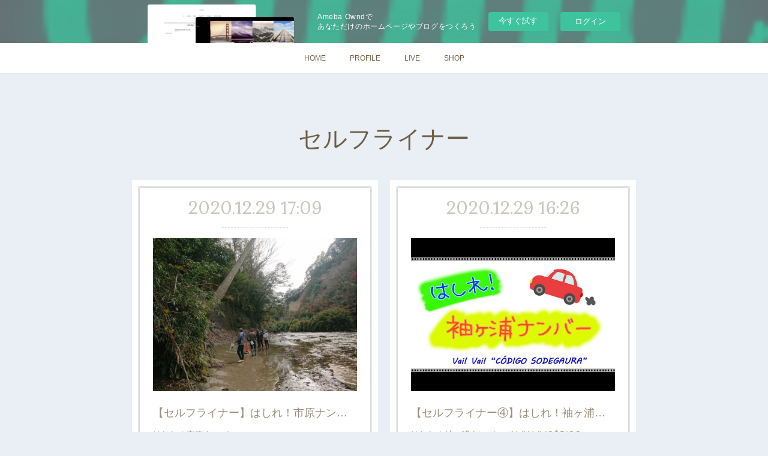

--- FILE ---
content_type: text/html; charset=utf-8
request_url: https://chisatoaoyagi.amebaownd.com/posts/categories/3901397
body_size: 16845
content:
<!doctype html>

            <html lang="ja" data-reactroot=""><head><meta charSet="UTF-8"/><meta http-equiv="X-UA-Compatible" content="IE=edge"/><meta name="viewport" content="width=device-width,user-scalable=no,initial-scale=1.0,minimum-scale=1.0,maximum-scale=1.0"/><title data-react-helmet="true">セルフライナー | CHISATO AOYAGI OFFICIAL WEBSITE</title><link data-react-helmet="true" rel="canonical" href="https://chisatoaoyagi.amebaownd.com/posts/categories/3901397"/><link data-react-helmet="true" rel="alternate" type="application/rss+xml" href="https://chisatoaoyagi.amebaownd.com/rss.xml?categoryId=3901397" title="セルフライナー | CHISATO AOYAGI OFFICIAL WEBSITE"/><link data-react-helmet="true" rel="alternate" type="application/atom+xml" href="https://chisatoaoyagi.amebaownd.com/atom.xml?categoryId=3901397" title="セルフライナー | CHISATO AOYAGI OFFICIAL WEBSITE"/><meta name="description" content="セルフライナーの一覧。【セルフライナー】はしれ！市原ナンバー - はしれ！市原ナンバー"/><meta property="fb:app_id" content="522776621188656"/><meta property="og:url" content="https://www.chisatoaoyagi.com/posts/categories/3901397"/><meta property="og:type" content="website"/><meta property="og:title" content="セルフライナー"/><meta property="og:description" content="セルフライナーの一覧。【セルフライナー】はしれ！市原ナンバー - はしれ！市原ナンバー"/><meta property="og:image" content="https://cdn.amebaowndme.com/madrid-prd/madrid-web/images/sites/393569/b70bc873eb0c2ac81526af4908130956_15a77e79e38d27a67b9f1c4815780c6f.jpg"/><meta property="og:site_name" content="CHISATO AOYAGI OFFICIAL WEBSITE"/><meta property="og:locale" content="ja_JP"/><meta name="twitter:card" content="summary"/><meta name="twitter:site" content="@amebaownd"/><meta name="twitter:creator" content="@yagi_chii"/><meta name="twitter:title" content="セルフライナー | CHISATO AOYAGI OFFICIAL WEBSITE"/><meta name="twitter:description" content="セルフライナーの一覧。【セルフライナー】はしれ！市原ナンバー - はしれ！市原ナンバー"/><meta name="twitter:image" content="https://cdn.amebaowndme.com/madrid-prd/madrid-web/images/sites/393569/b70bc873eb0c2ac81526af4908130956_15a77e79e38d27a67b9f1c4815780c6f.jpg"/><link rel="alternate" type="application/rss+xml" title="CHISATO AOYAGI OFFICIAL WEBSITE" href="https://www.chisatoaoyagi.com/rss.xml"/><link rel="alternate" type="application/atom+xml" title="CHISATO AOYAGI OFFICIAL WEBSITE" href="https://www.chisatoaoyagi.com/atom.xml"/><link rel="sitemap" type="application/xml" title="Sitemap" href="/sitemap.xml"/><link href="https://static.amebaowndme.com/madrid-frontend/css/user.min-a66be375c.css" rel="stylesheet" type="text/css"/><link href="https://static.amebaowndme.com/madrid-frontend/css/nemi/index.min-a66be375c.css" rel="stylesheet" type="text/css"/><link rel="icon" href="https://cdn.amebaowndme.com/madrid-prd/madrid-web/images/sites/393569/be33c2e2b915cc82ae68fa5675b183be_056cc9f92970cbddd3420766a22c78d2.png?width=32&amp;height=32"/><link rel="apple-touch-icon" href="https://cdn.amebaowndme.com/madrid-prd/madrid-web/images/sites/393569/be33c2e2b915cc82ae68fa5675b183be_056cc9f92970cbddd3420766a22c78d2.png?width=180&amp;height=180"/><style id="site-colors" charSet="UTF-8">.u-nav-clr {
  color: #6e5f44;
}
.u-nav-bdr-clr {
  border-color: #6e5f44;
}
.u-nav-bg-clr {
  background-color: #ffffff;
}
.u-nav-bg-bdr-clr {
  border-color: #ffffff;
}
.u-site-clr {
  color: #6e5f44;
}
.u-base-bg-clr {
  background-color: #e9eff5;
}
.u-btn-clr {
  color: #998e7c;
}
.u-btn-clr:hover,
.u-btn-clr--active {
  color: rgba(153,142,124, 0.7);
}
.u-btn-clr--disabled,
.u-btn-clr:disabled {
  color: rgba(153,142,124, 0.5);
}
.u-btn-bdr-clr {
  border-color: #ffffff;
}
.u-btn-bdr-clr:hover,
.u-btn-bdr-clr--active {
  border-color: rgba(255,255,255, 0.7);
}
.u-btn-bdr-clr--disabled,
.u-btn-bdr-clr:disabled {
  border-color: rgba(255,255,255, 0.5);
}
.u-btn-bg-clr {
  background-color: #ffffff;
}
.u-btn-bg-clr:hover,
.u-btn-bg-clr--active {
  background-color: rgba(255,255,255, 0.7);
}
.u-btn-bg-clr--disabled,
.u-btn-bg-clr:disabled {
  background-color: rgba(255,255,255, 0.5);
}
.u-txt-clr {
  color: #998e7c;
}
.u-txt-clr--lv1 {
  color: rgba(153,142,124, 0.7);
}
.u-txt-clr--lv2 {
  color: rgba(153,142,124, 0.5);
}
.u-txt-clr--lv3 {
  color: rgba(153,142,124, 0.3);
}
.u-txt-bg-clr {
  background-color: #f4f3f1;
}
.u-lnk-clr,
.u-clr-area a {
  color: #cc9f16;
}
.u-lnk-clr:visited,
.u-clr-area a:visited {
  color: rgba(204,159,22, 0.7);
}
.u-lnk-clr:hover,
.u-clr-area a:hover {
  color: rgba(204,159,22, 0.5);
}
.u-ttl-blk-clr {
  color: #6e5f44;
}
.u-ttl-blk-bdr-clr {
  border-color: #6e5f44;
}
.u-ttl-blk-bdr-clr--lv1 {
  border-color: #e2dfd9;
}
.u-bdr-clr {
  border-color: #d5dbe0;
}
.u-acnt-bdr-clr {
  border-color: #b6aea2;
}
.u-acnt-bg-clr {
  background-color: #b6aea2;
}
body {
  background-color: #e9eff5;
}
blockquote {
  color: rgba(153,142,124, 0.7);
  border-left-color: #d5dbe0;
};</style><style id="user-css" charSet="UTF-8">/**
 * @media all
 * 全体に適用したいCSSを記述してください。
 */
/*
.btn__item {
  border-radius: 24px;
}
*/

.block-mode--main{
  display: none;}
;</style><style media="screen and (max-width: 800px)" id="user-sp-css" charSet="UTF-8">/**
 * @media (max-width: 800px)
 * 画面幅が800px以下のスマートフォン、タブレット用のCSSを記述してください。
 */
/*
.btn__item {
  border-radius: 24px;
}

*/
;</style><script>
              (function(i,s,o,g,r,a,m){i['GoogleAnalyticsObject']=r;i[r]=i[r]||function(){
              (i[r].q=i[r].q||[]).push(arguments)},i[r].l=1*new Date();a=s.createElement(o),
              m=s.getElementsByTagName(o)[0];a.async=1;a.src=g;m.parentNode.insertBefore(a,m)
              })(window,document,'script','//www.google-analytics.com/analytics.js','ga');
            </script></head><body id="mdrd-a66be375c" class="u-txt-clr u-base-bg-clr theme-nemi plan-basic  "><noscript><iframe src="//www.googletagmanager.com/ns.html?id=GTM-PXK9MM" height="0" width="0" style="display:none;visibility:hidden"></iframe></noscript><script>
            (function(w,d,s,l,i){w[l]=w[l]||[];w[l].push({'gtm.start':
            new Date().getTime(),event:'gtm.js'});var f=d.getElementsByTagName(s)[0],
            j=d.createElement(s),dl=l!='dataLayer'?'&l='+l:'';j.async=true;j.src=
            '//www.googletagmanager.com/gtm.js?id='+i+dl;f.parentNode.insertBefore(j,f);
            })(window,document, 'script', 'dataLayer', 'GTM-PXK9MM');
            </script><div id="content"><div class="page" data-reactroot=""><div class="page__outer"><div class="page__inner u-base-bg-clr"><aside style="opacity:1 !important;visibility:visible !important;text-indent:0 !important;transform:none !important;display:block !important;position:static !important;padding:0 !important;overflow:visible !important;margin:0 !important"><div class="owndbarHeader  " style="opacity:1 !important;visibility:visible !important;text-indent:0 !important;transform:none !important;display:block !important;position:static !important;padding:0 !important;overflow:visible !important;margin:0 !important"></div></aside><div role="navigation" class="common-header__outer u-nav-bg-clr"><input type="checkbox" id="header-switch" class="common-header__switch"/><div class="common-header"><div class="common-header__inner js-nav-overflow-criterion"><ul class="common-header__nav common-header-nav"><li class="common-header-nav__item js-nav-item "><a target="" class="u-nav-clr" href="/">HOME</a></li><li class="common-header-nav__item js-nav-item "><a target="" class="u-nav-clr" href="/pages/1468963/profile">PROFILE</a></li><li class="common-header-nav__item js-nav-item "><a target="" class="u-nav-clr" href="/pages/1471989/live">LIVE</a></li><li class="common-header-nav__item js-nav-item "><a href="http://chi393569.owndshop.com" target="_blank" class="u-nav-clr">SHOP</a></li></ul></div><label class="common-header__more u-nav-bdr-clr" for="header-switch"><span class="u-nav-bdr-clr"><span class="u-nav-bdr-clr"><span class="u-nav-bdr-clr"></span></span></span></label></div></div><div class="page__main--outer"><div role="main" class="page__main page__main--category"><div class="grid grid--m"><div class="col1-1 col1-1--gtr-m column"><div class="block__outer"><div><div class="heading-lv1 u-ttl-blk-clr u-font u-ttl-blk-bdr-clr"><h1 class="heading-lv1__text u-ttl-blk-bdr-clr"><span class="u-ttl-blk-bdr-clr u-base-bg-clr">セルフライナー</span></h1></div></div></div></div></div><div class="grid grid--m"><div class="col1-1 col1-1--gtr-m column"><div class="block__outer"><div class="blog-list blog-list--main u-bdr-clr blog-list--grid blog-list--recent"><div class="blog-list__masonry blog-list__masonry--page blog-list__masonry--hide " style="width:auto"><div class="gutter-sizer"></div><div class="blog-list--masonry grid-sizer"></div><div class="blog-list__masonry__inner"></div></div><div></div></div></div></div></div></div></div><aside style="opacity:1 !important;visibility:visible !important;text-indent:0 !important;transform:none !important;display:block !important;position:static !important;padding:0 !important;overflow:visible !important;margin:0 !important"><div class="owndbar" style="opacity:1 !important;visibility:visible !important;text-indent:0 !important;transform:none !important;display:block !important;position:static !important;padding:0 !important;overflow:visible !important;margin:0 !important"></div></aside><footer role="contentinfo" class="page__footer footer" style="opacity:1 !important;visibility:visible !important;text-indent:0 !important;overflow:visible !important;position:static !important"><div style="opacity:1 !important;visibility:visible !important;text-indent:0 !important;overflow:visible !important;display:block !important;width:auto !important;height:auto !important;transform:none !important"><div class="shop-footer"><a class="shop-footer__link u-txt-clr u-txt-clr--lv2" href="/shops/privacyPolicy"><span style="color:rgba(153,142,124, 0.5) !important">プライバシーポリシー</span></a><a class="shop-footer__link u-txt-clr u-txt-clr--lv2" href="/shops/transactionLaw"><span style="color:rgba(153,142,124, 0.5) !important">特定商取引法に基づく表記</span></a></div></div><div class="footer__inner u-bdr-clr " style="opacity:1 !important;visibility:visible !important;text-indent:0 !important;overflow:visible !important;display:block !important;transform:none !important"><div class="footer__item u-bdr-clr" style="opacity:1 !important;visibility:visible !important;text-indent:0 !important;overflow:visible !important;display:block !important;transform:none !important"><p class="footer__copyright u-font"><small class="u-txt-clr u-txt-clr--lv2 u-font" style="color:rgba(153,142,124, 0.5) !important">©Chisato Aoyagi 2017</small></p><div class="powered-by"><a href="https://www.amebaownd.com" class="powered-by__link"><span class="powered-by__text">Powered by</span><span class="powered-by__logo">AmebaOwnd</span><span class="powered-by__text">無料でホームページをつくろう</span></a></div></div></div></footer></div></div><div class="toast"></div></div></div><img src="//sy.ameblo.jp/sync/?org=sy.amebaownd.com" alt="" style="display:none" width="1" height="1"/><script charSet="UTF-8">window.mdrdEnv="prd";</script><script charSet="UTF-8">window.INITIAL_STATE={"authenticate":{"authCheckCompleted":false,"isAuthorized":false},"blogPostReblogs":{},"category":{"3901397":{"fetching":false,"loaded":true,"meta":{"code":200},"data":{"id":"3901397","siteId":"393569","label":"セルフライナー","publishedCount":5,"createdAt":"2020-12-29T14:47:30Z","updatedAt":"2020-12-29T14:47:30Z"},"status":"success"}},"currentSite":{"fetching":false,"status":null,"site":{}},"shopCategory":{},"categories":{},"notifications":{},"page":{},"paginationTitle":{},"postArchives":{},"postComments":{"submitting":false,"postStatus":null},"postDetail":{},"postList":{"postList-limit:12-page:1-siteId:393569-categoryIds:3901397":{"fetching":false,"loaded":true,"meta":{"code":200,"pagination":{"total":5,"offset":0,"limit":12,"cursors":{"after":"","before":""},"page":1}},"data":[{"id":"12550052","userId":"537114","siteId":"393569","status":"publish","title":"【セルフライナー】はしれ！市原ナンバー","contents":[{"type":"text","format":"html","value":"\u003Cp\u003Eはしれ！市原ナンバー\u003C\u002Fp\u003E"},{"type":"video","provider":"","url":"https:\u002F\u002Fyoutu.be\u002FuG9hRleRbeg","json":{"thumbnail":"https:\u002F\u002Fi.ytimg.com\u002Fvi\u002FuG9hRleRbeg\u002Fhqdefault.jpg","provider":"YouTube","url":"https:\u002F\u002Fyoutu.be\u002FuG9hRleRbeg","title":"はしれ！市原ナンバー","description":""},"html":"\u003Ciframe width=\"356\" height=\"200\" src=\"https:\u002F\u002Fwww.youtube.com\u002Fembed\u002FuG9hRleRbeg?autohide=1&feature=oembed&showinfo=0\" frameborder=\"0\" allowfullscreen\u003E\u003C\u002Fiframe\u003E"},{"type":"text","format":"html","value":"\u003Cp\u003E「はしれ！袖ヶ浦ナンバー」制作中（というかデモからなかなかレコーディングに踏み出せなかった間）、ご当地ナンバーとして市原ナンバーが誕生…\u003C\u002Fp\u003E\u003Cp\u003Eこれは市原市民として、市原ナンバーを作らないわけにはいかない！\u003C\u002Fp\u003E\u003Cp\u003E\u003Cbr\u003E\u003C\u002Fp\u003E\u003Cp\u003Eということで、歌詞を市原バージョンにして歌いました。\u003C\u002Fp\u003E\u003Cp\u003Eセルフ替え歌です。\u003C\u002Fp\u003E\u003Cp\u003E市民でもわかりにくい可能性のあるマニアックなネタの詰め合わせです。\u003C\u002Fp\u003E\u003Cp\u003E\u003Cbr\u003E\u003C\u002Fp\u003E\u003Cp\u003Eまずは養老渓谷への道のりですよね。\u003C\u002Fp\u003E\u003Cp\u003Eチバニアンはこの前はじめていきました。\u003C\u002Fp\u003E"},{"type":"image","fit":true,"scale":1,"align":"","url":"https:\u002F\u002Fcdn.amebaowndme.com\u002Fmadrid-prd\u002Fmadrid-web\u002Fimages\u002Fsites\u002F393569\u002Fb70bc873eb0c2ac81526af4908130956_15a77e79e38d27a67b9f1c4815780c6f.jpg","link":"","width":800,"height":600,"target":"_self"},{"type":"text","format":"html","value":"\u003Cp\u003E川におりていくと、\u003C\u002Fp\u003E"},{"type":"image","fit":true,"scale":1,"align":"","url":"https:\u002F\u002Fcdn.amebaowndme.com\u002Fmadrid-prd\u002Fmadrid-web\u002Fimages\u002Fsites\u002F393569\u002F888b87469cd0f56bd92d12dc520dbe54_dd04217bc4e151a0f888aa30f432263f.jpg","link":"","width":800,"height":600,"target":"_self"},{"type":"text","format":"html","value":"\u003Cp\u003Eあった。\u003C\u002Fp\u003E\u003Cp\u003Eといっても、説明してもらわないとわからなかったです。\u003C\u002Fp\u003E\u003Cp\u003Eガイドさんがいて、丁寧に教えてくれました。\u003C\u002Fp\u003E\u003Cp\u003E\u003Cbr\u003E\u003C\u002Fp\u003E\u003Cp\u003E\u003Cbr\u003E\u003C\u002Fp\u003E\u003Cp\u003E歴史関連もいろいろあります。\u003C\u002Fp\u003E\u003Cp\u003Eまずは源頼朝。\u003C\u002Fp\u003E\u003Cp\u003E千葉の南のあたりには、源頼朝が来たとか必勝祈願をした土地を寄進したとか、そういう伝説が多いです。\u003C\u002Fp\u003E\u003Cp\u003E鎌倉幕府を開く前、平家に敗れてこっちのほうに来ていたそうです。\u003C\u002Fp\u003E\u003Cp\u003E\u003Cbr\u003E\u003C\u002Fp\u003E\u003Cp\u003E更級日記の始まった地でもあります。\u003C\u002Fp\u003E\u003Cp\u003E五井駅からのびるメインストリートは更級通り。\u003C\u002Fp\u003E\u003Cp\u003Eあたらしく公園ができたあたりも更級という地名になりました。\u003C\u002Fp\u003E\u003Cp\u003Eしかし更級日記冒頭の「東国の果てよりもなほ奥つ方」…というのは、ど田舎の代名詞なんだろうな…\u003C\u002Fp\u003E\u003Cp\u003E\u003Cbr\u003E\u003C\u002Fp\u003E\u003Cp\u003E旧国名としての上総国では、中心地だったみたいです。\u003C\u002Fp\u003E\u003Cp\u003E国分寺・国分尼寺もあるし、国の役所である国府もあったとのこと。\u003C\u002Fp\u003E\u003Cp\u003Eでも国府については正確な場所はわかっていないそうで、いくつかの地域が名乗りをあげているらしいです。\u003C\u002Fp\u003E\u003Cp\u003E謎が解ける日はくるのだろうか。\u003C\u002Fp\u003E\u003Cp\u003E\u003Cbr\u003E\u003C\u002Fp\u003E\u003Cp\u003E西広板羽目堰、というのも歴史的に重要な建築物です。\u003C\u002Fp\u003E\u003Cp\u003Eたぶん小学校の頃に、木製の堰が解放される瞬間を見学に行ったんだと思うんだよなぁ…\u003C\u002Fp\u003E\u003Cp\u003Eそうでもなければこんなマニアックなスポット、知らないと思う。\u003C\u002Fp\u003E"},{"type":"video","provider":"","url":"https:\u002F\u002Fyoutu.be\u002FjyfMyy7fvtM","json":{"thumbnail":"https:\u002F\u002Fi.ytimg.com\u002Fvi\u002FjyfMyy7fvtM\u002Fhqdefault.jpg","provider":"YouTube","url":"https:\u002F\u002Fyoutu.be\u002FjyfMyy7fvtM","title":"西広　板羽目堰","description":""},"html":"\u003Ciframe width=\"267\" height=\"200\" src=\"https:\u002F\u002Fwww.youtube.com\u002Fembed\u002FjyfMyy7fvtM?autohide=1&feature=oembed&showinfo=0\" frameborder=\"0\" allowfullscreen\u003E\u003C\u002Fiframe\u003E"},{"type":"text","format":"html","value":"\u003Cp\u003E２番の歌詞に出てくるのは、独断と偏見で選んだ市原の難読地名ベスト３です。\u003C\u002Fp\u003E\u003Cp\u003E初見殺し。廿五里。\u003C\u002Fp\u003E\u003Cp\u003E\u003Cbr\u003E\u003C\u002Fp\u003E\u003Cp\u003E市原サンバと市原音頭というのがあります。\u003C\u002Fp\u003E\u003Cp\u003E踊れます。\u003C\u002Fp\u003E"},{"type":"video","provider":"","url":"https:\u002F\u002Fyoutu.be\u002F2RYin3x1bRE","json":{"thumbnail":"https:\u002F\u002Fi.ytimg.com\u002Fvi\u002F2RYin3x1bRE\u002Fhqdefault.jpg","provider":"YouTube","url":"https:\u002F\u002Fyoutu.be\u002F2RYin3x1bRE","title":"いちはらサンバ","description":""},"html":"\u003Ciframe width=\"267\" height=\"200\" src=\"https:\u002F\u002Fwww.youtube.com\u002Fembed\u002F2RYin3x1bRE?autohide=1&feature=oembed&showinfo=0\" frameborder=\"0\" allowfullscreen\u003E\u003C\u002Fiframe\u003E"},{"type":"text","format":"html","value":"\u003Cp\u003Eでも私は「市原おどり」と「市原やっさばやし」は踊れない…\u003C\u002Fp\u003E\u003Cp\u003E「市原音頭」が重視されてたのはうちの小学校だけなのか…？地域差…？\u003C\u002Fp\u003E\u003Cp\u003E\u003Cbr\u003E\u003C\u002Fp\u003E\u003Cp\u003Eちなみに新しい時代は「ハッピー市原」です。\u003C\u002Fp\u003E"},{"type":"video","provider":"","url":"https:\u002F\u002Fyoutu.be\u002Fvj1VQDIHdYk","json":{"thumbnail":"https:\u002F\u002Fi.ytimg.com\u002Fvi\u002Fvj1VQDIHdYk\u002Fhqdefault.jpg","provider":"YouTube","url":"https:\u002F\u002Fyoutu.be\u002Fvj1VQDIHdYk","title":"Happyいちはら★Song Version（カラオケ入り）","description":""},"html":"\u003Ciframe width=\"356\" height=\"200\" src=\"https:\u002F\u002Fwww.youtube.com\u002Fembed\u002Fvj1VQDIHdYk?autohide=1&feature=oembed&showinfo=0\" frameborder=\"0\" allowfullscreen\u003E\u003C\u002Fiframe\u003E"},{"type":"text","format":"html","value":"\u003Cp\u003Eなんと、作曲・編曲は藤掛廣幸氏！！\u003C\u002Fp\u003E\u003Cp\u003Eマンドリンオーケストラの数々の名曲を生み出した方でありまして、千葉東高校マンドリン楽部出身の私としては勝手にものすごく嬉しい気持ちを抱いています。\u003C\u002Fp\u003E\u003Cp\u003Eニヤニヤしちゃう。\u003C\u002Fp\u003E\u003Cp\u003E\u003Cbr\u003E\u003C\u002Fp\u003E\u003Cp\u003E\u003Cbr\u003E\u003C\u002Fp\u003E\u003Cp\u003Eアクアラインにも乗ったしぞうの国にもキッズダムにも入場したし、市役所にオッサくんの使用許可もとったし。\u003C\u002Fp\u003E\u003Cp\u003E曲集にも入ってないのに一番の予算と労力をつぎ込んで動画を完成させました。\u003C\u002Fp\u003E\u003Cp\u003E勢いあまって２番のサビも別のやつつけてるし（袖ヶ浦ナンバーの方は同じ歌詞を繰り返している）。\u003C\u002Fp\u003E\u003Cp\u003E\u003Cbr\u003E\u003C\u002Fp\u003E\u003Cp\u003Eせっかくだからシングルとして配信もしてます。\u003C\u002Fp\u003E\u003Cp\u003Eえこひいきがすごい。\u003C\u002Fp\u003E"},{"type":"video","provider":"","url":"https:\u002F\u002Fyoutu.be\u002FbAg1wyptg_E","json":{"thumbnail":"https:\u002F\u002Fi.ytimg.com\u002Fvi\u002FbAg1wyptg_E\u002Fhqdefault.jpg","provider":"YouTube","url":"https:\u002F\u002Fyoutu.be\u002FbAg1wyptg_E","title":"はしれ！袖ヶ浦ナンバー（Vai! Vai! “CÓDIGO SODEGAURA”）","description":""},"html":"\u003Ciframe width=\"356\" height=\"200\" src=\"https:\u002F\u002Fwww.youtube.com\u002Fembed\u002FbAg1wyptg_E?autohide=1&feature=oembed&showinfo=0\" frameborder=\"0\" allowfullscreen\u003E\u003C\u002Fiframe\u003E"}],"urlPath":"","publishedUrl":"https:\u002F\u002Fwww.chisatoaoyagi.com\u002Fposts\u002F12550052","ogpDescription":"","ogpImageUrl":"","contentFiltered":"","viewCount":0,"commentCount":0,"reblogCount":0,"prevBlogPost":{"id":"0","title":"","summary":"","imageUrl":"","publishedAt":"0001-01-01T00:00:00Z"},"nextBlogPost":{"id":"0","title":"","summary":"","imageUrl":"","publishedAt":"0001-01-01T00:00:00Z"},"rebloggedPost":false,"blogCategories":[{"id":"3901397","siteId":"393569","label":"セルフライナー","publishedCount":5,"createdAt":"2020-12-29T14:47:30Z","updatedAt":"2020-12-29T14:47:30Z"}],"user":{"id":"537114","nickname":"青柳智里（ちぃ）","description":"Carnavacationの「爆裂系」パーカッショニスト、ちぃこと青柳智里です。\n\n【お知らせ】\nこちらは旧ブログになります。\n新しいHPはこちら！\n→「CHISATO AOYAGI OFFICIAL WEBSITE」\n\n","official":false,"photoUrl":"https:\u002F\u002Fprofile-api.ameba.jp\u002Fv2\u002Fas\u002Ffbb0bbc3e57c8a07b8b88c1f6eb003b59388e475\u002FprofileImage?cat=300","followingCount":1,"createdAt":"2017-12-02T06:54:00Z","updatedAt":"2025-07-10T06:45:18Z"},"updateUser":{"id":"537114","nickname":"青柳智里（ちぃ）","description":"Carnavacationの「爆裂系」パーカッショニスト、ちぃこと青柳智里です。\n\n【お知らせ】\nこちらは旧ブログになります。\n新しいHPはこちら！\n→「CHISATO AOYAGI OFFICIAL WEBSITE」\n\n","official":false,"photoUrl":"https:\u002F\u002Fprofile-api.ameba.jp\u002Fv2\u002Fas\u002Ffbb0bbc3e57c8a07b8b88c1f6eb003b59388e475\u002FprofileImage?cat=300","followingCount":1,"createdAt":"2017-12-02T06:54:00Z","updatedAt":"2025-07-10T06:45:18Z"},"comments":{"pagination":{"total":0,"offset":0,"limit":3,"cursors":{"after":"","before":""}},"data":[]},"publishedAt":"2020-12-29T17:09:23Z","createdAt":"2020-12-29T17:09:25Z","updatedAt":"2020-12-29T17:10:00Z","version":2},{"id":"12549489","userId":"537114","siteId":"393569","status":"publish","title":"【セルフライナー④】はしれ！袖ヶ浦ナンバー","contents":[{"type":"text","format":"html","value":"\u003Cp\u003Eはしれ！袖ヶ浦ナンバー（Vai! Vai! “CÓDIGO SODEGAURA”）\u003C\u002Fp\u003E"},{"type":"video","provider":"","url":"https:\u002F\u002Fyoutu.be\u002FbAg1wyptg_E","json":{"thumbnail":"https:\u002F\u002Fi.ytimg.com\u002Fvi\u002FbAg1wyptg_E\u002Fhqdefault.jpg","provider":"YouTube","url":"https:\u002F\u002Fyoutu.be\u002FbAg1wyptg_E","title":"はしれ！袖ヶ浦ナンバー（Vai! Vai! “CÓDIGO SODEGAURA”）","description":""},"html":"\u003Ciframe width=\"356\" height=\"200\" src=\"https:\u002F\u002Fwww.youtube.com\u002Fembed\u002FbAg1wyptg_E?autohide=1&feature=oembed&showinfo=0\" frameborder=\"0\" allowfullscreen\u003E\u003C\u002Fiframe\u003E"},{"type":"text","format":"html","value":"\u003Cp\u003Eデモとしてはだいぶ早い段階でできていました。\u003C\u002Fp\u003E\u003Cp\u003E千葉県の南半分を牛耳る袖ヶ浦ナンバーです。\u003C\u002Fp\u003E\u003Cp\u003E以前は市原・茂原から館山まで、東京湾側だろうが太平洋側だろうがぜーんぶ袖ヶ浦ナンバーだったわけです。\u003C\u002Fp\u003E\u003Cp\u003E\u003Cbr\u003E\u003C\u002Fp\u003E\u003Cp\u003Eきっと千葉県、特に南半分の民には共感してもらえる歌詞だと思います。\u003C\u002Fp\u003E\u003Cp\u003E「海も山もこえて」ではなく「海も川もこえて」なのは、千葉県に高い山がなく（500ｍ以上の山が唯一ない県）県境はほとんど川だからです。\u003C\u002Fp\u003E\u003Cp\u003E海は越えられます、アクアラインで。\u003C\u002Fp\u003E\u003Cp\u003E\u003Cbr\u003E\u003C\u002Fp\u003E\u003Cp\u003E寒くて空気が澄んでるから、冬は富士山が良く見えますね。\u003C\u002Fp\u003E\u003Cp\u003E県内の小中学校の校歌にはよく「富士の嶺」とか歌われてるらしいです。\u003C\u002Fp\u003E\u003Cp\u003E私の場合、小中どちらも富士山の美しさが歌われていました。\u003C\u002Fp\u003E\u003Cp\u003E\u003Cbr\u003E\u003C\u002Fp\u003E\u003Cp\u003Eリズムは「アハスタペ」と呼ばれるものです。\u003C\u002Fp\u003E\u003Cp\u003E一瞬で愉快な気持ちになります。\u003C\u002Fp\u003E\u003Cp\u003E\u003Cbr\u003E\u003C\u002Fp\u003E\u003Cp\u003Eわたしの歌える音域が狭く、気が付いたら転調してました。\u003C\u002Fp\u003E\u003Cp\u003E自分でもよくわかってないです。\u003C\u002Fp\u003E\u003Cp\u003E\u003Cbr\u003E\u003C\u002Fp\u003E\u003Cp\u003E\u003Cbr\u003E\u003C\u002Fp\u003E\u003Cp\u003E動画は、とにかくタイムラプスで作りたかったのです。\u003C\u002Fp\u003E\u003Cp\u003Eたくさんドライブしました。\u003C\u002Fp\u003E\u003Cp\u003E\u003Cbr\u003E\u003C\u002Fp\u003E\u003Cp\u003Eほぼ自分で絵は描かず、フリー素材をあちこちから借りてアニメーションをつけるのに四苦八苦してました。\u003C\u002Fp\u003E\u003Cp\u003E自分で描いたのは、千葉県の形くらいじゃないかな。\u003C\u002Fp\u003E\u003Cp\u003Eあれはなかなかの出来です。\u003C\u002Fp\u003E"},{"type":"video","provider":"","url":"https:\u002F\u002Fyoutu.be\u002FbAg1wyptg_E","json":{"thumbnail":"https:\u002F\u002Fi.ytimg.com\u002Fvi\u002FbAg1wyptg_E\u002Fhqdefault.jpg","provider":"YouTube","url":"https:\u002F\u002Fyoutu.be\u002FbAg1wyptg_E","title":"はしれ！袖ヶ浦ナンバー（Vai! Vai! “CÓDIGO SODEGAURA”）","description":""},"html":"\u003Ciframe width=\"356\" height=\"200\" src=\"https:\u002F\u002Fwww.youtube.com\u002Fembed\u002FbAg1wyptg_E?autohide=1&feature=oembed&showinfo=0\" frameborder=\"0\" allowfullscreen\u003E\u003C\u002Fiframe\u003E"}],"urlPath":"","publishedUrl":"https:\u002F\u002Fwww.chisatoaoyagi.com\u002Fposts\u002F12549489","ogpDescription":"","ogpImageUrl":"","contentFiltered":"","viewCount":0,"commentCount":0,"reblogCount":0,"prevBlogPost":{"id":"0","title":"","summary":"","imageUrl":"","publishedAt":"0001-01-01T00:00:00Z"},"nextBlogPost":{"id":"0","title":"","summary":"","imageUrl":"","publishedAt":"0001-01-01T00:00:00Z"},"rebloggedPost":false,"blogCategories":[{"id":"3901397","siteId":"393569","label":"セルフライナー","publishedCount":5,"createdAt":"2020-12-29T14:47:30Z","updatedAt":"2020-12-29T14:47:30Z"}],"user":{"id":"537114","nickname":"青柳智里（ちぃ）","description":"Carnavacationの「爆裂系」パーカッショニスト、ちぃこと青柳智里です。\n\n【お知らせ】\nこちらは旧ブログになります。\n新しいHPはこちら！\n→「CHISATO AOYAGI OFFICIAL WEBSITE」\n\n","official":false,"photoUrl":"https:\u002F\u002Fprofile-api.ameba.jp\u002Fv2\u002Fas\u002Ffbb0bbc3e57c8a07b8b88c1f6eb003b59388e475\u002FprofileImage?cat=300","followingCount":1,"createdAt":"2017-12-02T06:54:00Z","updatedAt":"2025-07-10T06:45:18Z"},"updateUser":{"id":"537114","nickname":"青柳智里（ちぃ）","description":"Carnavacationの「爆裂系」パーカッショニスト、ちぃこと青柳智里です。\n\n【お知らせ】\nこちらは旧ブログになります。\n新しいHPはこちら！\n→「CHISATO AOYAGI OFFICIAL WEBSITE」\n\n","official":false,"photoUrl":"https:\u002F\u002Fprofile-api.ameba.jp\u002Fv2\u002Fas\u002Ffbb0bbc3e57c8a07b8b88c1f6eb003b59388e475\u002FprofileImage?cat=300","followingCount":1,"createdAt":"2017-12-02T06:54:00Z","updatedAt":"2025-07-10T06:45:18Z"},"comments":{"pagination":{"total":0,"offset":0,"limit":3,"cursors":{"after":"","before":""}},"data":[]},"publishedAt":"2020-12-29T16:26:28Z","createdAt":"2020-12-29T16:26:29Z","updatedAt":"2020-12-29T17:09:55Z","version":2},{"id":"12549270","userId":"537114","siteId":"393569","status":"publish","title":"【セルフライナー③】黄昏ラジオ","contents":[{"type":"text","format":"html","value":"\u003Cp\u003E黄昏ラジオ（Rádio Crepúsculo）\u003C\u002Fp\u003E"},{"type":"video","provider":"","url":"https:\u002F\u002Fyoutu.be\u002FtxMar5b-3X4","json":{"thumbnail":"https:\u002F\u002Fi.ytimg.com\u002Fvi\u002FtxMar5b-3X4\u002Fhqdefault.jpg","provider":"YouTube","url":"https:\u002F\u002Fyoutu.be\u002FtxMar5b-3X4","title":"黄昏ラジオ（Rádio Crepúsculo）","description":""},"html":"\u003Ciframe width=\"356\" height=\"200\" src=\"https:\u002F\u002Fwww.youtube.com\u002Fembed\u002FtxMar5b-3X4?autohide=1&feature=oembed&showinfo=0\" frameborder=\"0\" allowfullscreen\u003E\u003C\u002Fiframe\u003E"},{"type":"text","format":"html","value":"\u003Cp\u003E唯一ファンタジーSFチックな世界観になった曲です。\u003C\u002Fp\u003E\u003Cp\u003E\u003Cbr\u003E\u003C\u002Fp\u003E\u003Cp\u003E世界が滅びるちょっと前、みんな静かに諦めきって終わりを待っている、みたいなタイミング。\u003C\u002Fp\u003E\u003Cp\u003Eそんななか淡々と続くラジオ番組があり、そこでは投稿されたメッセージが読み上げられる。\u003C\u002Fp\u003E\u003Cp\u003Eもちろん、伝えたい人にそのメッセージが届く可能性は高くない。\u003C\u002Fp\u003E\u003Cp\u003Eそれでも良いと思って人は誰かへのメッセージをラジオへ投稿し、最後の時までパーソナリティーはそれを読み続ける…\u003C\u002Fp\u003E\u003Cp\u003E\u003Cbr\u003E\u003C\u002Fp\u003E\u003Cp\u003Eみたいな感じです。\u003C\u002Fp\u003E\u003Cp\u003Eそれ以上の細かい設定はないです。\u003C\u002Fp\u003E\u003Cp\u003E\u003Cbr\u003E\u003C\u002Fp\u003E\u003Cp\u003E\u003Cbr\u003E\u003C\u002Fp\u003E\u003Cp\u003E「黄昏ラジオ」以外はフォホーの曲から参考にしたものがあったのですが、この曲だけ明確な参考音源がないです。\u003C\u002Fp\u003E\u003Cp\u003Eなのでコードが一番複雑になりました。\u003C\u002Fp\u003E\u003Cp\u003E\u003Cbr\u003E\u003C\u002Fp\u003E\u003Cp\u003Eそもそもわたしはコードがわからないので、なんとなく和音をつくって逆引きでコードネームを調べて譜面に書く、みたいなことをしてます。\u003C\u002Fp\u003E\u003Cp\u003Eレコーディングにあたっては曲のコードを正しく伝えないといけなくて、とてもたくさん修正してもらいました。\u003C\u002Fp\u003E\u003Cp\u003Eコード理論わかる人すげえ。\u003C\u002Fp\u003E\u003Cp\u003E\u003Cbr\u003E\u003C\u002Fp\u003E\u003Cp\u003E\u003Cbr\u003E\u003C\u002Fp\u003E\u003Cp\u003E動画は「はじめてのショッチ」の次に作りました。\u003C\u002Fp\u003E\u003Cp\u003Eこの曲からペンタブレットを導入し、アナログ作業が一気に減って楽になりました…\u003C\u002Fp\u003E\u003Cp\u003E絵もペイントソフトで描きました。\u003C\u002Fp\u003E\u003Cp\u003Eとはいえ画力が向上したわけではないので、絵の技術もこれが限界です。\u003C\u002Fp\u003E"},{"type":"video","provider":"","url":"https:\u002F\u002Fyoutu.be\u002FtxMar5b-3X4","json":{"thumbnail":"https:\u002F\u002Fi.ytimg.com\u002Fvi\u002FtxMar5b-3X4\u002Fhqdefault.jpg","provider":"YouTube","url":"https:\u002F\u002Fyoutu.be\u002FtxMar5b-3X4","title":"黄昏ラジオ（Rádio Crepúsculo）","description":""},"html":"\u003Ciframe width=\"356\" height=\"200\" src=\"https:\u002F\u002Fwww.youtube.com\u002Fembed\u002FtxMar5b-3X4?autohide=1&feature=oembed&showinfo=0\" frameborder=\"0\" allowfullscreen\u003E\u003C\u002Fiframe\u003E"}],"urlPath":"","publishedUrl":"https:\u002F\u002Fwww.chisatoaoyagi.com\u002Fposts\u002F12549270","ogpDescription":"","ogpImageUrl":"","contentFiltered":"","viewCount":0,"commentCount":0,"reblogCount":0,"prevBlogPost":{"id":"0","title":"","summary":"","imageUrl":"","publishedAt":"0001-01-01T00:00:00Z"},"nextBlogPost":{"id":"0","title":"","summary":"","imageUrl":"","publishedAt":"0001-01-01T00:00:00Z"},"rebloggedPost":false,"blogCategories":[{"id":"3901397","siteId":"393569","label":"セルフライナー","publishedCount":5,"createdAt":"2020-12-29T14:47:30Z","updatedAt":"2020-12-29T14:47:30Z"}],"user":{"id":"537114","nickname":"青柳智里（ちぃ）","description":"Carnavacationの「爆裂系」パーカッショニスト、ちぃこと青柳智里です。\n\n【お知らせ】\nこちらは旧ブログになります。\n新しいHPはこちら！\n→「CHISATO AOYAGI OFFICIAL WEBSITE」\n\n","official":false,"photoUrl":"https:\u002F\u002Fprofile-api.ameba.jp\u002Fv2\u002Fas\u002Ffbb0bbc3e57c8a07b8b88c1f6eb003b59388e475\u002FprofileImage?cat=300","followingCount":1,"createdAt":"2017-12-02T06:54:00Z","updatedAt":"2025-07-10T06:45:18Z"},"updateUser":{"id":"537114","nickname":"青柳智里（ちぃ）","description":"Carnavacationの「爆裂系」パーカッショニスト、ちぃこと青柳智里です。\n\n【お知らせ】\nこちらは旧ブログになります。\n新しいHPはこちら！\n→「CHISATO AOYAGI OFFICIAL WEBSITE」\n\n","official":false,"photoUrl":"https:\u002F\u002Fprofile-api.ameba.jp\u002Fv2\u002Fas\u002Ffbb0bbc3e57c8a07b8b88c1f6eb003b59388e475\u002FprofileImage?cat=300","followingCount":1,"createdAt":"2017-12-02T06:54:00Z","updatedAt":"2025-07-10T06:45:18Z"},"comments":{"pagination":{"total":0,"offset":0,"limit":3,"cursors":{"after":"","before":""}},"data":[]},"publishedAt":"2020-12-29T16:10:22Z","createdAt":"2020-12-29T16:10:23Z","updatedAt":"2020-12-29T17:09:48Z","version":2},{"id":"12548971","userId":"537114","siteId":"393569","status":"publish","title":"【セルフライナー②】またあした","contents":[{"type":"text","format":"html","value":"\u003Cp\u003Eまたあした（Até Amanhã）\u003Cbr\u003E\u003C\u002Fp\u003E"},{"type":"video","provider":"","url":"https:\u002F\u002Fyoutu.be\u002F49eWIhSMQP0","json":{"thumbnail":"https:\u002F\u002Fi.ytimg.com\u002Fvi\u002F49eWIhSMQP0\u002Fhqdefault.jpg","provider":"YouTube","url":"https:\u002F\u002Fyoutu.be\u002F49eWIhSMQP0","title":"またあした（Até Amanhã）","description":""},"html":"\u003Ciframe width=\"356\" height=\"200\" src=\"https:\u002F\u002Fwww.youtube.com\u002Fembed\u002F49eWIhSMQP0?autohide=1&feature=oembed&showinfo=0\" frameborder=\"0\" allowfullscreen\u003E\u003C\u002Fiframe\u003E"},{"type":"text","format":"html","value":"\u003Cp class=\"\"\u003ECD収録２曲目。\u003C\u002Fp\u003E\u003Cp class=\"\"\u003Eギターから始まる曲にしたかったやつです。\u003C\u002Fp\u003E\u003Cp\u003E\u003Cbr\u003E\u003C\u002Fp\u003E\u003Cp\u003E録音はサークルの先輩でもあるcamaciさんにお願いしました。\u003C\u002Fp\u003E\u003Cp class=\"\"\u003E外出自粛の期間にバイァオンのリモートセッションをやったご縁で、私の曲でも弾いてもらえることになりました。\u003C\u002Fp\u003E"},{"type":"video","provider":"","url":"https:\u002F\u002Fyoutu.be\u002FCjHBT9AdiPY","json":{"thumbnail":"https:\u002F\u002Fi.ytimg.com\u002Fvi\u002FCjHBT9AdiPY\u002Fhqdefault.jpg","provider":"YouTube","url":"https:\u002F\u002Fyoutu.be\u002FCjHBT9AdiPY","title":"セロリ - 山崎まさよし（Baião Version \u002F　Part. especial 青柳智里）","description":""},"html":"\u003Ciframe width=\"356\" height=\"200\" src=\"https:\u002F\u002Fwww.youtube.com\u002Fembed\u002FCjHBT9AdiPY?autohide=1&feature=oembed&showinfo=0\" frameborder=\"0\" allowfullscreen\u003E\u003C\u002Fiframe\u003E"},{"type":"text","format":"html","value":"\u003Cp class=\"\"\u003E\u003Cbr\u003E\u003C\u002Fp\u003E\u003Cp\u003E歌詞は地元の思い出を歌っている感じです。\u003C\u002Fp\u003E"},{"type":"image","fit":true,"scale":0.75,"align":"","url":"https:\u002F\u002Fcdn.amebaowndme.com\u002Fmadrid-prd\u002Fmadrid-web\u002Fimages\u002Fsites\u002F393569\u002F4f1688d091c6f44c1d2668ed4533cb36_82f42a1a4554a31deb356443344ac742.jpg","link":"","width":960,"height":720,"target":"_self"},{"type":"text","format":"html","value":"\u003Cp\u003E母校の小学校ですが、昔は分校だったというせいもあってか元々けっこう小さい学校です。\u003C\u002Fp\u003E\u003Cp\u003Eわたしが在籍したときも、クラスは学年に１つずつ。\u003C\u002Fp\u003E\u003Cp\u003E６年間クラス替えなしで同じメンバーと過ごします。\u003C\u002Fp\u003E\u003Cp\u003E\u003Cbr\u003E\u003C\u002Fp\u003E\u003Cp\u003E田舎だから習いごとや塾もそんなにバリエーションはなく、学校と近くの公園とかが世界のほとんど全てだった気がします。\u003C\u002Fp\u003E\u003Cp\u003Eおかげで小学校時代の友達とかよく遊んでた場所を、今でも夢に見ます。\u003C\u002Fp\u003E\u003Cp\u003E記憶が濃い。\u003C\u002Fp\u003E\u003Cp\u003E\u003Cbr\u003E\u003C\u002Fp\u003E\u003Cp\u003Eそんな毎日は「またあした！」で終わります。\u003C\u002Fp\u003E\u003Cp class=\"\"\u003E大人になって、大事な友人との「またあした」がすごく素敵なものだったんだなぁとしみじみ感じます。\u003C\u002Fp\u003E\u003Cp class=\"\"\u003E\u003Cbr\u003E\u003C\u002Fp\u003E\u003Cp class=\"\"\u003E「川」はわたしにとって境界線です。\u003C\u002Fp\u003E\u003Cp class=\"\"\u003Eそれは子供のころは地元の養老川であり、大人になってからは千葉と東京の境である江戸川です。\u003C\u002Fp\u003E\u003Cp class=\"\"\u003E千葉県民には、この江戸川を境界線とする感覚を共感してもらえるんじゃないかと思っています。\u003C\u002Fp\u003E\u003Cp class=\"\"\u003E\u003Cbr\u003E\u003C\u002Fp\u003E\u003Cp class=\"\"\u003E曲には「列車」が出てきますが、もちろん市原を走る小湊鐡道のことです。\u003C\u002Fp\u003E\u003Cp\u003E「電車」じゃないというのがポイントです。\u003C\u002Fp\u003E\u003Cp\u003E小湊鐡道は電車ではないのです！！\u003C\u002Fp\u003E"},{"type":"image","fit":true,"scale":0.75,"align":"","url":"https:\u002F\u002Fcdn.amebaowndme.com\u002Fmadrid-prd\u002Fmadrid-web\u002Fimages\u002Fsites\u002F393569\u002F834a071e20cd1c64ef45085f79596b01_cb9945d3c7ce387298247c225d09d406.jpg","link":"","width":960,"height":720,"target":"_self"},{"type":"text","format":"html","value":"\u003Cp\u003E小湊鐡道はいまや数少なくなったディーゼル車。\u003C\u002Fp\u003E\u003Cp\u003E電気で走っているわけではないので、電車ではないのです。\u003C\u002Fp\u003E\u003Cp\u003Eそのため通り道に電線やパンタグラフがなく、写真がとても映えます。\u003C\u002Fp\u003E\u003Cp\u003E\u003Cbr\u003E\u003C\u002Fp\u003E\u003Cp\u003E\u003Cbr\u003E\u003C\u002Fp\u003E\u003Cp\u003E動画は地元の風景をメインにしようと思ったわけですが…\u003C\u002Fp\u003E\u003Cp\u003Eこの田園風景や風に揺れる花をそのまま使おうもんなら、カラオケでのバック映像みたいになること間違いなし。\u003C\u002Fp\u003E\u003Cp\u003Eというわけでクローバーの中に埋め込まれました。\u003C\u002Fp\u003E\u003Cp\u003E\u003Cbr\u003E\u003C\u002Fp\u003E\u003Cp\u003Eリリースは冬だったけど、撮影をしたのは「青空映す田んぼ道」の季節、つまりは田んぼに水が張られた夏の手前です。\u003C\u002Fp\u003E\u003Cp\u003E田んぼに水が入る季節って、良いですよね。\u003C\u002Fp\u003E"},{"type":"video","provider":"","url":"https:\u002F\u002Fyoutu.be\u002F49eWIhSMQP0","json":{"thumbnail":"https:\u002F\u002Fi.ytimg.com\u002Fvi\u002F49eWIhSMQP0\u002Fhqdefault.jpg","provider":"YouTube","url":"https:\u002F\u002Fyoutu.be\u002F49eWIhSMQP0","title":"またあした（Até Amanhã）","description":""},"html":"\u003Ciframe width=\"356\" height=\"200\" src=\"https:\u002F\u002Fwww.youtube.com\u002Fembed\u002F49eWIhSMQP0?autohide=1&feature=oembed&showinfo=0\" frameborder=\"0\" allowfullscreen\u003E\u003C\u002Fiframe\u003E"}],"urlPath":"","publishedUrl":"https:\u002F\u002Fwww.chisatoaoyagi.com\u002Fposts\u002F12548971","ogpDescription":"","ogpImageUrl":"","contentFiltered":"","viewCount":0,"commentCount":0,"reblogCount":0,"prevBlogPost":{"id":"0","title":"","summary":"","imageUrl":"","publishedAt":"0001-01-01T00:00:00Z"},"nextBlogPost":{"id":"0","title":"","summary":"","imageUrl":"","publishedAt":"0001-01-01T00:00:00Z"},"rebloggedPost":false,"blogCategories":[{"id":"3901397","siteId":"393569","label":"セルフライナー","publishedCount":5,"createdAt":"2020-12-29T14:47:30Z","updatedAt":"2020-12-29T14:47:30Z"}],"user":{"id":"537114","nickname":"青柳智里（ちぃ）","description":"Carnavacationの「爆裂系」パーカッショニスト、ちぃこと青柳智里です。\n\n【お知らせ】\nこちらは旧ブログになります。\n新しいHPはこちら！\n→「CHISATO AOYAGI OFFICIAL WEBSITE」\n\n","official":false,"photoUrl":"https:\u002F\u002Fprofile-api.ameba.jp\u002Fv2\u002Fas\u002Ffbb0bbc3e57c8a07b8b88c1f6eb003b59388e475\u002FprofileImage?cat=300","followingCount":1,"createdAt":"2017-12-02T06:54:00Z","updatedAt":"2025-07-10T06:45:18Z"},"updateUser":{"id":"537114","nickname":"青柳智里（ちぃ）","description":"Carnavacationの「爆裂系」パーカッショニスト、ちぃこと青柳智里です。\n\n【お知らせ】\nこちらは旧ブログになります。\n新しいHPはこちら！\n→「CHISATO AOYAGI OFFICIAL WEBSITE」\n\n","official":false,"photoUrl":"https:\u002F\u002Fprofile-api.ameba.jp\u002Fv2\u002Fas\u002Ffbb0bbc3e57c8a07b8b88c1f6eb003b59388e475\u002FprofileImage?cat=300","followingCount":1,"createdAt":"2017-12-02T06:54:00Z","updatedAt":"2025-07-10T06:45:18Z"},"comments":{"pagination":{"total":0,"offset":0,"limit":3,"cursors":{"after":"","before":""}},"data":[]},"publishedAt":"2020-12-29T15:51:00Z","createdAt":"2020-12-29T15:51:01Z","updatedAt":"2020-12-29T17:09:41Z","version":2},{"id":"12548559","userId":"537114","siteId":"393569","status":"publish","title":"【セルフライナー①】はじめてのショッチ","contents":[{"type":"text","format":"html","value":"\u003Cp\u003Eはじめてのショッチ（Meu Primeiro Xote）\u003C\u002Fp\u003E"},{"type":"video","provider":"","url":"https:\u002F\u002Fyoutu.be\u002FkCjGRlFxfvg","json":{"thumbnail":"https:\u002F\u002Fi.ytimg.com\u002Fvi\u002FkCjGRlFxfvg\u002Fhqdefault.jpg","provider":"YouTube","url":"https:\u002F\u002Fyoutu.be\u002FkCjGRlFxfvg","title":"はじめてのショッチ（Meu Primeiro Xote）","description":""},"html":"\u003Ciframe width=\"356\" height=\"200\" src=\"https:\u002F\u002Fwww.youtube.com\u002Fembed\u002FkCjGRlFxfvg?autohide=1&feature=oembed&showinfo=0\" frameborder=\"0\" allowfullscreen\u003E\u003C\u002Fiframe\u003E"},{"type":"text","format":"html","value":"\u003Cp\u003E文字通り生まれて初めて作った曲です。\u003C\u002Fp\u003E\u003Cp\u003E\u003Cbr\u003E\u003C\u002Fp\u003E\u003Cp\u003Eコードはほぼわからないので、好きだった曲を参考にして並べた上にメロディーをのっけてみました。\u003C\u002Fp\u003E\u003Cp\u003E歌詞はわりとストレートに思っている言葉をつなぎ合わせました。\u003C\u002Fp\u003E\u003Cp\u003Eサビの最後のメロディーに「ザブンバ・トライアングル・サンフォーナ」という歌詞がはまったときは、「フォホーの神様が応援してくれたな」と思いました。\u003C\u002Fp\u003E\u003Cp\u003E\u003Cbr\u003E\u003C\u002Fp\u003E\u003Cp\u003E「女の子のショッチ」というのは、フォホーの偉人ルイスゴンザーガの名曲「Xote das Meninas」という曲名からとっています。\u003C\u002Fp\u003E\u003Cp\u003E花が咲く季節に、いわゆる「恋の病」に悩む女の子の歌です。\u003Cbr\u003E\u003C\u002Fp\u003E"},{"type":"video","provider":"","url":"https:\u002F\u002Fyoutu.be\u002FmtqmDejqTho","json":{"thumbnail":"https:\u002F\u002Fi.ytimg.com\u002Fvi\u002FmtqmDejqTho\u002Fhqdefault.jpg","provider":"YouTube","url":"https:\u002F\u002Fyoutu.be\u002FmtqmDejqTho","title":"Luiz Gonzaga - \"O Xote das Meninas\" (1987)","description":""},"html":"\u003Ciframe width=\"267\" height=\"200\" src=\"https:\u002F\u002Fwww.youtube.com\u002Fembed\u002FmtqmDejqTho?autohide=1&feature=oembed&showinfo=0\" frameborder=\"0\" allowfullscreen\u003E\u003C\u002Fiframe\u003E"},{"type":"text","format":"html","value":"\u003Cp\u003E\u003Cbr\u003E\u003C\u002Fp\u003E\u003Cp\u003E明確に参考にした曲というのはあるのですが、フォホーに詳しい方々からは、「あの曲に似てる」「あれかと思った」などいろいろな曲を挙げられました。\u003C\u002Fp\u003E\u003Cp\u003Eたしかに、振り返ってみるとそれっぽい曲は他にもいっぱいある気がします。\u003C\u002Fp\u003E\u003Cp\u003E\u003Cbr\u003E\u003C\u002Fp\u003E\u003Cp\u003Eフォホーはリズムごとに名前がついていて（この曲は「ショッチ」がリズムの名前）、それによってテンポもある程度同じです。\u003C\u002Fp\u003E\u003Cp\u003Eそうなるとまあ、似てる曲が複数あるのも致し方ない。\u003C\u002Fp\u003E\u003Cp\u003E…うん。\u003C\u002Fp\u003E\u003Cp\u003E\u003Cbr\u003E\u003C\u002Fp\u003E\u003Cp\u003E唯一ライブでやっている曲で、初お披露目は名古屋のフォホーフェスティバルでした。\u003C\u002Fp\u003E\u003Cp\u003Eめちゃくちゃ緊張して、すごいテンポの速い演奏になってしまった。笑\u003C\u002Fp\u003E"},{"type":"image","fit":true,"scale":0.75,"align":"","url":"https:\u002F\u002Fcdn.amebaowndme.com\u002Fmadrid-prd\u002Fmadrid-web\u002Fimages\u002Fsites\u002F393569\u002F74c1622e537576241a2a30cb309e043a_775257ab4b333be9b8bd9b0c7e9fdfbc.jpg","link":"","width":4032,"height":3016,"target":"_self"},{"type":"text","format":"html","value":"\u003Cp\u003E例年はロンドンやらドイツやら、世界各国で大規模なフォホーフェスティバルが行われています。\u003C\u002Fp\u003E\u003Cp\u003E日本では浜松と名古屋で行われています。\u003C\u002Fp\u003E\u003Cp\u003Eダンスレッスン＋生演奏によるパーティタイム、といった構成になっており、フォホー漬けの濃い毎日が送れるフェスでしが、今年はやはり中止…\u003C\u002Fp\u003E\u003Cp\u003E早く心置きなく音楽もダンスも楽しめる世の中になってほしいものです。\u003C\u002Fp\u003E\u003Cp\u003E\u003Cbr\u003E\u003C\u002Fp\u003E\u003Cp\u003E初演・録音とも、演奏はForró Flor de Juazeiroの皆さま！\u003C\u002Fp\u003E\u003Cp\u003Eフォホー仲間の大好きなお姉さんたちです。\u003C\u002Fp\u003E\u003Cp\u003E\u003Cbr\u003E\u003C\u002Fp\u003E\u003Cp\u003E\u003Cbr\u003E\u003C\u002Fp\u003E\u003Cp\u003E動画もこれが初作品です。\u003C\u002Fp\u003E\u003Cp\u003E素材は画用紙にクレヨンで描いた絵をスマホの写真で撮ってトリミング＆透過、というアナログ仕様。\u003C\u002Fp\u003E"},{"type":"image","fit":true,"scale":0.75,"align":"","url":"https:\u002F\u002Fcdn.amebaowndme.com\u002Fmadrid-prd\u002Fmadrid-web\u002Fimages\u002Fsites\u002F393569\u002F056345bb4be957798a6148134146a132_652716f9b378eda1264d20db3f096c70.jpg","link":"","width":5056,"height":3792,"target":"_self"},{"type":"text","format":"html","value":"\u003Cp\u003Eこんなのを、\u003C\u002Fp\u003E"},{"type":"image","fit":true,"scale":0.75,"align":"","url":"https:\u002F\u002Fcdn.amebaowndme.com\u002Fmadrid-prd\u002Fmadrid-web\u002Fimages\u002Fsites\u002F393569\u002Ffe1cd5da2982daaf7aa1fe6e4a42a572_022123cc8ef337fadc30a604ea0395b8.jpg","link":"","width":3096,"height":3115,"target":"_self"},{"type":"text","format":"html","value":"\u003Cp\u003Eこう。\u003C\u002Fp\u003E\u003Cp\u003Eライトをあて、角度を調節できるよう素材をノートパソコンに張り付け写真を撮っています。\u003C\u002Fp\u003E\u003Cp\u003Eこいつをトリミングし、画像ソフトでいろいろに合成してコマを作ってました。\u003C\u002Fp\u003E\u003Cp\u003E他にも方法はあったんだろうけど、当時の私の技術力の限界でした。\u003C\u002Fp\u003E\u003Cp\u003E\u003Cbr\u003E\u003C\u002Fp\u003E\u003Cp\u003Eそんな感じでパラパラ漫画風に仕上がった涙の作品、ぜひフルバージョンでご覧ください。\u003C\u002Fp\u003E"},{"type":"video","provider":"","url":"https:\u002F\u002Fyoutu.be\u002FkCjGRlFxfvg","json":{"thumbnail":"https:\u002F\u002Fi.ytimg.com\u002Fvi\u002FkCjGRlFxfvg\u002Fhqdefault.jpg","provider":"YouTube","url":"https:\u002F\u002Fyoutu.be\u002FkCjGRlFxfvg","title":"はじめてのショッチ（Meu Primeiro Xote）","description":""},"html":"\u003Ciframe width=\"356\" height=\"200\" src=\"https:\u002F\u002Fwww.youtube.com\u002Fembed\u002FkCjGRlFxfvg?autohide=1&feature=oembed&showinfo=0\" frameborder=\"0\" allowfullscreen\u003E\u003C\u002Fiframe\u003E"}],"urlPath":"","publishedUrl":"https:\u002F\u002Fwww.chisatoaoyagi.com\u002Fposts\u002F12548559","ogpDescription":"","ogpImageUrl":"","contentFiltered":"","viewCount":0,"commentCount":0,"reblogCount":0,"prevBlogPost":{"id":"0","title":"","summary":"","imageUrl":"","publishedAt":"0001-01-01T00:00:00Z"},"nextBlogPost":{"id":"0","title":"","summary":"","imageUrl":"","publishedAt":"0001-01-01T00:00:00Z"},"rebloggedPost":false,"blogCategories":[{"id":"3901397","siteId":"393569","label":"セルフライナー","publishedCount":5,"createdAt":"2020-12-29T14:47:30Z","updatedAt":"2020-12-29T14:47:30Z"}],"user":{"id":"537114","nickname":"青柳智里（ちぃ）","description":"Carnavacationの「爆裂系」パーカッショニスト、ちぃこと青柳智里です。\n\n【お知らせ】\nこちらは旧ブログになります。\n新しいHPはこちら！\n→「CHISATO AOYAGI OFFICIAL WEBSITE」\n\n","official":false,"photoUrl":"https:\u002F\u002Fprofile-api.ameba.jp\u002Fv2\u002Fas\u002Ffbb0bbc3e57c8a07b8b88c1f6eb003b59388e475\u002FprofileImage?cat=300","followingCount":1,"createdAt":"2017-12-02T06:54:00Z","updatedAt":"2025-07-10T06:45:18Z"},"updateUser":{"id":"537114","nickname":"青柳智里（ちぃ）","description":"Carnavacationの「爆裂系」パーカッショニスト、ちぃこと青柳智里です。\n\n【お知らせ】\nこちらは旧ブログになります。\n新しいHPはこちら！\n→「CHISATO AOYAGI OFFICIAL WEBSITE」\n\n","official":false,"photoUrl":"https:\u002F\u002Fprofile-api.ameba.jp\u002Fv2\u002Fas\u002Ffbb0bbc3e57c8a07b8b88c1f6eb003b59388e475\u002FprofileImage?cat=300","followingCount":1,"createdAt":"2017-12-02T06:54:00Z","updatedAt":"2025-07-10T06:45:18Z"},"comments":{"pagination":{"total":0,"offset":0,"limit":3,"cursors":{"after":"","before":""}},"data":[]},"publishedAt":"2020-12-29T15:24:06Z","createdAt":"2020-12-29T15:24:08Z","updatedAt":"2020-12-29T17:09:35Z","version":3}]}},"shopList":{},"shopItemDetail":{},"pureAd":{},"keywordSearch":{},"proxyFrame":{"loaded":false},"relatedPostList":{},"route":{"route":{"path":"\u002Fposts\u002Fcategories\u002F:category_id","component":function Connect(props, context) {
        _classCallCheck(this, Connect);

        var _this = _possibleConstructorReturn(this, _Component.call(this, props, context));

        _this.version = version;
        _this.store = props.store || context.store;

        (0, _invariant2["default"])(_this.store, 'Could not find "store" in either the context or ' + ('props of "' + connectDisplayName + '". ') + 'Either wrap the root component in a <Provider>, ' + ('or explicitly pass "store" as a prop to "' + connectDisplayName + '".'));

        var storeState = _this.store.getState();
        _this.state = { storeState: storeState };
        _this.clearCache();
        return _this;
      },"route":{"id":"0","type":"blog_post_category","idForType":"0","title":"","urlPath":"\u002Fposts\u002Fcategories\u002F:category_id","isHomePage":false}},"params":{"category_id":"3901397"},"location":{"pathname":"\u002Fposts\u002Fcategories\u002F3901397","search":"","hash":"","action":"POP","key":"ptsiq6","query":{}}},"siteConfig":{"tagline":"","title":"CHISATO AOYAGI OFFICIAL WEBSITE","copyright":"©Chisato Aoyagi 2017","iconUrl":"https:\u002F\u002Fcdn.amebaowndme.com\u002Fmadrid-prd\u002Fmadrid-web\u002Fimages\u002Fsites\u002F393569\u002Fe39d190ef85669eb9106488fa501470b_3c94054e092cb76bc6ce1aa752f293ff.png","logoUrl":"https:\u002F\u002Fcdn.amebaowndme.com\u002Fmadrid-prd\u002Fmadrid-web\u002Fimages\u002Fsites\u002F393569\u002F8f005fa8fc65141577eb25fb59ef83ff_2121f15e808b489793d6cadf114e79ca.png","coverImageUrl":"https:\u002F\u002Fcdn.amebaowndme.com\u002Fmadrid-prd\u002Fmadrid-web\u002Fimages\u002Fsites\u002F393569\u002F747a5f8b315c76059631f9be1b5e67a0_550eb2da0ece1d64fa9ac5b349c45ee5.png","homePageId":"1468961","siteId":"393569","siteCategoryIds":[386,426],"themeId":"2","theme":"nemi","shopId":"chi393569-owndshop-com","openedShop":true,"shop":{"law":{"userType":"1","corporateName":"","firstName":"智里","lastName":"青栁","zipCode":"272-0815","prefecture":"千葉県","address":"市川市北方","telNo":"090-3903-8839","aboutContact":"メールアドレス：chii.blue@gmail.com","aboutPrice":"販売価格は、表示された金額（表示価格\u002F消費税込）と致します。\n送料は全国一律380円かかります。","aboutPay":"支払方法：クレジットカードによる決済がご利用頂けます。\n支払時期：商品注文確定時でお支払いが確定致します。","aboutService":"配送のご依頼を受けてから5日以内に発送いたします。","aboutReturn":"商品に欠陥がある場合を除き、基本的には返品には応じません。"},"privacyPolicy":{"operator":"青栁智里","contact":"特定商取引に基づく表記をご覧ください。","collectAndUse":"1. 取得する個人情報\n住所、氏名、電話番号、電子メールアドレス\n2. 利用目的\nサービスの提供（商品の発送や管理、資料の提供等）や当社からの連絡（お客様からのお問い合わせに対する回答やアンケート、新しいサービスや商品のご案内・広告等）","restrictionToThirdParties":"当社は、次に掲げる場合を除くほか、あらかじめご本人の同意を得ないで、お客様の個人情報を第三者に提供しません。\n\n1. 法令に基づく場合\n2. 人の生命、身体または財産の保護のために必要がある場合であって、ご本人の同意を得ることが困難であるとき\n3. 公衆衛生の向上または児童の健全な育成の推進のために特に必要がある場合であって、ご本人の同意を得ることが困難であるとき\n4. 国の機関もしくは地方公共団体またはその委託を受けた者が法令の定める事務を遂行することに対して協力する必要がある場合であって、ご本人の同意を得ることにより当該事務の遂行に支障を及ぼすおそれがあるとき\n5. あらかじめ次の事項を告知あるいは公表をしている場合\n(1) 利用目的に第三者への提供を含むこと\n(2) 第三者に提供されるデータの項目\n(3) 第三者への提供の手段または方法\n(4) ご本人の求めに応じて個人情報の第三者への提供を停止すること\nただし次に掲げる場合は上記に定める第三者には該当しません。\n(4.1) 当社が利用目的の達成に必要な範囲内において個人情報の取り扱いの全部または一部を委託する場合\n(4.2) 合併その他の事由による事業の承継に伴って個人情報が提供される場合\n","supervision":"当社はサービスを提供する上で、業務の一部（商品の発送や代金決裁等）を外部に委託することがあります。\nこの場合、個人情報を法令に従い適切に取り扱う委託先を選定し、お客様の個人情報が流出・漏洩したりすることがないよう委託先の管理体制を含め契約で取り決め適切に管理させます。","disclosure":"当社は、ご本人（または代理人）から、ご自身の個人情報についての開示、内容の訂正、追加または削除を求められたときは、ご本人に対し、当社所定の手続きにて対応します。","cookie":"クッキーについては、お客様によるサービスの利用を便利にするため（再ログイン時の手間を省略する等）に利用しますが、ブラウザの設定で拒否することが可能です。\nまた、クッキーを拒否するとサービスが受けられない場合は、その旨も公表します。"}},"user":{"id":"537114","nickname":"青柳智里（ちぃ）","photoUrl":"","createdAt":"2017-12-02T06:54:00Z","updatedAt":"2025-07-10T06:45:18Z"},"commentApproval":"accept","plan":{"id":"1","name":"Free","ownd_header":false,"powered_by":false,"pure_ads":false},"verifiedType":"general","navigations":[{"title":"HOME","urlPath":".\u002F","target":"_self","pageId":"1468961"},{"title":"PROFILE","urlPath":".\u002Fpages\u002F1468963\u002Fprofile","target":"_self","pageId":"1468963"},{"title":"LIVE","urlPath":".\u002Fpages\u002F1471989\u002Flive","target":"_self","pageId":"1471989"},{"title":"SHOP","urlPath":"http:\u002F\u002Fchi393569.owndshop.com","target":"_blank","pageId":"0"}],"routings":[{"id":"0","type":"blog","idForType":"0","title":"","urlPath":"\u002Fposts\u002Fpage\u002F:page_num","isHomePage":false},{"id":"0","type":"blog_post_archive","idForType":"0","title":"","urlPath":"\u002Fposts\u002Farchives\u002F:yyyy\u002F:mm","isHomePage":false},{"id":"0","type":"blog_post_archive","idForType":"0","title":"","urlPath":"\u002Fposts\u002Farchives\u002F:yyyy\u002F:mm\u002Fpage\u002F:page_num","isHomePage":false},{"id":"0","type":"blog_post_category","idForType":"0","title":"","urlPath":"\u002Fposts\u002Fcategories\u002F:category_id","isHomePage":false},{"id":"0","type":"blog_post_category","idForType":"0","title":"","urlPath":"\u002Fposts\u002Fcategories\u002F:category_id\u002Fpage\u002F:page_num","isHomePage":false},{"id":"0","type":"author","idForType":"0","title":"","urlPath":"\u002Fauthors\u002F:user_id","isHomePage":false},{"id":"0","type":"author","idForType":"0","title":"","urlPath":"\u002Fauthors\u002F:user_id\u002Fpage\u002F:page_num","isHomePage":false},{"id":"0","type":"blog_post_category","idForType":"0","title":"","urlPath":"\u002Fposts\u002Fcategory\u002F:category_id","isHomePage":false},{"id":"0","type":"blog_post_category","idForType":"0","title":"","urlPath":"\u002Fposts\u002Fcategory\u002F:category_id\u002Fpage\u002F:page_num","isHomePage":false},{"id":"0","type":"blog_post_detail","idForType":"0","title":"","urlPath":"\u002Fposts\u002F:blog_post_id","isHomePage":false},{"id":"0","type":"shopItem","idForType":"0","title":"","urlPath":"\u002FshopItems\u002F:shopItemId","isHomePage":false},{"id":"0","type":"shopItemList","idForType":"0","title":"","urlPath":"\u002FshopItems\u002Fpage\u002F:pageNum","isHomePage":false},{"id":"0","type":"shopItemCategory","idForType":"0","title":"","urlPath":"\u002FshopItems\u002Fcategories\u002F:shopItemCategoryId","isHomePage":false},{"id":"0","type":"shopItemCategory","idForType":"0","title":"","urlPath":"\u002FshopItems\u002Fcategories\u002F:shopItemCategoryId\u002Fpage\u002F:pageNum","isHomePage":false},{"id":"0","type":"shopPrivacyPolicy","idForType":"0","title":"","urlPath":"\u002Fshops\u002FprivacyPolicy","isHomePage":false},{"id":"0","type":"shopLaw","idForType":"0","title":"","urlPath":"\u002Fshops\u002FtransactionLaw","isHomePage":false},{"id":"0","type":"keywordSearch","idForType":"0","title":"","urlPath":"\u002Fsearch\u002Fq\u002F:query","isHomePage":false},{"id":"0","type":"keywordSearch","idForType":"0","title":"","urlPath":"\u002Fsearch\u002Fq\u002F:query\u002Fpage\u002F:page_num","isHomePage":false},{"id":"1471989","type":"static","idForType":"0","title":"LIVE","urlPath":"\u002Fpages\u002F1471989\u002F","isHomePage":false},{"id":"1471989","type":"static","idForType":"0","title":"LIVE","urlPath":"\u002Fpages\u002F1471989\u002F:url_path","isHomePage":false},{"id":"1469697","type":"static","idForType":"0","title":"BLOG","urlPath":"\u002Fpages\u002F1469697\u002F","isHomePage":false},{"id":"1469697","type":"static","idForType":"0","title":"BLOG","urlPath":"\u002Fpages\u002F1469697\u002F:url_path","isHomePage":false},{"id":"1468965","type":"static","idForType":"0","title":"CONTACT","urlPath":"\u002Fpages\u002F1468965\u002F","isHomePage":false},{"id":"1468965","type":"static","idForType":"0","title":"CONTACT","urlPath":"\u002Fpages\u002F1468965\u002F:url_path","isHomePage":false},{"id":"1468964","type":"static","idForType":"0","title":"WORKS","urlPath":"\u002Fpages\u002F1468964\u002F","isHomePage":false},{"id":"1468964","type":"static","idForType":"0","title":"WORKS","urlPath":"\u002Fpages\u002F1468964\u002F:url_path","isHomePage":false},{"id":"1468963","type":"static","idForType":"0","title":"PROFILE","urlPath":"\u002Fpages\u002F1468963\u002F","isHomePage":false},{"id":"1468963","type":"static","idForType":"0","title":"PROFILE","urlPath":"\u002Fpages\u002F1468963\u002F:url_path","isHomePage":false},{"id":"1468961","type":"blog","idForType":"0","title":"HOME","urlPath":"\u002Fpages\u002F1468961\u002F","isHomePage":true},{"id":"1468961","type":"blog","idForType":"0","title":"HOME","urlPath":"\u002Fpages\u002F1468961\u002F:url_path","isHomePage":true},{"id":"1468961","type":"blog","idForType":"0","title":"HOME","urlPath":"\u002F","isHomePage":true}],"siteColors":{"navigationBackground":"#ffffff","navigationText":"#6e5f44","siteTitleText":"#6e5f44","background":"#e9eff5","buttonBackground":"#ffffff","buttonText":"#998e7c","text":"#998e7c","link":"#cc9f16","titleBlock":"#6e5f44","border":"#d5dbe0","accent":"#b6aea2"},"wovnioAttribute":"","useAuthorBlock":false,"twitterHashtags":"","createdAt":"2017-12-02T06:54:39Z","seoTitle":"CHISATO AOYAGI OFFICIAL WEBSITE \u002F パーカッション・青柳智里のホームページ","isPreview":false,"siteCategory":[{"id":"386","label":"著名人"},{"id":"426","label":"ミュージシャン"}],"previewPost":null,"previewShopItem":null,"hasAmebaIdConnection":false,"serverTime":"2026-01-31T22:37:09Z","complementaries":{"1":{"contents":{"layout":{"rows":[{"columns":[{"blocks":[]}]}]}},"created_at":"2017-12-10T05:18:29Z","updated_at":"2017-12-14T07:11:27Z"},"2":{"contents":{"layout":{"rows":[{"columns":[{"blocks":[{"type":"shareButton","design":"circle","providers":["facebook","twitter","hatenabookmark","pocket","googleplus"]},{"type":"postPrevNext","showImage":true},{"type":"relatedPosts","layoutType":"listl","showHeading":true,"heading":"関連記事","limit":3},{"type":"siteFollow","description":""}]}]}]}},"created_at":"2017-12-02T06:54:39Z","updated_at":"2017-12-14T07:11:27Z"},"3":{"contents":{"layout":{"rows":[{"columns":[{"blocks":[]}]}]}},"created_at":"2017-12-10T05:18:29Z","updated_at":"2017-12-14T07:11:27Z"},"4":{"contents":{"layout":{"rows":[{"columns":[{"blocks":[]}]}]}},"created_at":"2017-12-10T05:18:29Z","updated_at":"2017-12-14T07:11:27Z"},"11":{"contents":{"layout":{"rows":[{"columns":[{"blocks":[{"type":"siteFollow","description":""},{"type":"post","mode":"summary","title":"記事一覧","buttonTitle":"","limit":5,"layoutType":"sidebarm","categoryIds":"","showTitle":true,"showButton":true,"sortType":"recent"},{"type":"postsCategory","heading":"カテゴリ","showHeading":true,"showCount":true,"design":"tagcloud"},{"type":"postsArchive","heading":"アーカイブ","showHeading":true,"design":"accordion"},{"type":"keywordSearch","heading":"","showHeading":false}]}]}]}},"created_at":"2017-12-02T06:54:39Z","updated_at":"2017-12-02T06:59:02Z"}},"siteColorsCss":".u-nav-clr {\n  color: #6e5f44;\n}\n.u-nav-bdr-clr {\n  border-color: #6e5f44;\n}\n.u-nav-bg-clr {\n  background-color: #ffffff;\n}\n.u-nav-bg-bdr-clr {\n  border-color: #ffffff;\n}\n.u-site-clr {\n  color: #6e5f44;\n}\n.u-base-bg-clr {\n  background-color: #e9eff5;\n}\n.u-btn-clr {\n  color: #998e7c;\n}\n.u-btn-clr:hover,\n.u-btn-clr--active {\n  color: rgba(153,142,124, 0.7);\n}\n.u-btn-clr--disabled,\n.u-btn-clr:disabled {\n  color: rgba(153,142,124, 0.5);\n}\n.u-btn-bdr-clr {\n  border-color: #ffffff;\n}\n.u-btn-bdr-clr:hover,\n.u-btn-bdr-clr--active {\n  border-color: rgba(255,255,255, 0.7);\n}\n.u-btn-bdr-clr--disabled,\n.u-btn-bdr-clr:disabled {\n  border-color: rgba(255,255,255, 0.5);\n}\n.u-btn-bg-clr {\n  background-color: #ffffff;\n}\n.u-btn-bg-clr:hover,\n.u-btn-bg-clr--active {\n  background-color: rgba(255,255,255, 0.7);\n}\n.u-btn-bg-clr--disabled,\n.u-btn-bg-clr:disabled {\n  background-color: rgba(255,255,255, 0.5);\n}\n.u-txt-clr {\n  color: #998e7c;\n}\n.u-txt-clr--lv1 {\n  color: rgba(153,142,124, 0.7);\n}\n.u-txt-clr--lv2 {\n  color: rgba(153,142,124, 0.5);\n}\n.u-txt-clr--lv3 {\n  color: rgba(153,142,124, 0.3);\n}\n.u-txt-bg-clr {\n  background-color: #f4f3f1;\n}\n.u-lnk-clr,\n.u-clr-area a {\n  color: #cc9f16;\n}\n.u-lnk-clr:visited,\n.u-clr-area a:visited {\n  color: rgba(204,159,22, 0.7);\n}\n.u-lnk-clr:hover,\n.u-clr-area a:hover {\n  color: rgba(204,159,22, 0.5);\n}\n.u-ttl-blk-clr {\n  color: #6e5f44;\n}\n.u-ttl-blk-bdr-clr {\n  border-color: #6e5f44;\n}\n.u-ttl-blk-bdr-clr--lv1 {\n  border-color: #e2dfd9;\n}\n.u-bdr-clr {\n  border-color: #d5dbe0;\n}\n.u-acnt-bdr-clr {\n  border-color: #b6aea2;\n}\n.u-acnt-bg-clr {\n  background-color: #b6aea2;\n}\nbody {\n  background-color: #e9eff5;\n}\nblockquote {\n  color: rgba(153,142,124, 0.7);\n  border-left-color: #d5dbe0;\n}","siteFont":{"id":"15","name":"Gabriela"},"siteCss":"\u002F**\n * @media all\n * 全体に適用したいCSSを記述してください。\n *\u002F\n\u002F*\n.btn__item {\n  border-radius: 24px;\n}\n*\u002F\n\n.block-mode--main{\n  display: none;}\n","siteSpCss":"\u002F**\n * @media (max-width: 800px)\n * 画面幅が800px以下のスマートフォン、タブレット用のCSSを記述してください。\n *\u002F\n\u002F*\n.btn__item {\n  border-radius: 24px;\n}\n\n*\u002F\n","meta":{"Title":"セルフライナー | CHISATO AOYAGI OFFICIAL WEBSITE \u002F パーカッション・青柳智里のホームページ","Description":"セルフライナーの一覧。【セルフライナー】はしれ！市原ナンバー - はしれ！市原ナンバー","Keywords":"","Noindex":false,"Nofollow":false,"CanonicalUrl":"https:\u002F\u002Fwww.chisatoaoyagi.com\u002Fposts\u002Fcategories\u002F3901397","AmpHtml":"","DisabledFragment":false,"OgMeta":{"Type":"website","Title":"セルフライナー","Description":"セルフライナーの一覧。【セルフライナー】はしれ！市原ナンバー - はしれ！市原ナンバー","Image":"https:\u002F\u002Fcdn.amebaowndme.com\u002Fmadrid-prd\u002Fmadrid-web\u002Fimages\u002Fsites\u002F393569\u002Fb70bc873eb0c2ac81526af4908130956_15a77e79e38d27a67b9f1c4815780c6f.jpg","SiteName":"CHISATO AOYAGI OFFICIAL WEBSITE","Locale":"ja_JP"},"DeepLinkMeta":{"Ios":{"Url":"amebaownd:\u002F\u002Fpublic\u002Fsites\u002F393569\u002Fposts\u002Fcategories\u002F3901397","AppStoreId":"911640835","AppName":"Ameba Ownd"},"Android":{"Url":"amebaownd:\u002F\u002Fpublic\u002Fsites\u002F393569\u002Fposts\u002Fcategories\u002F3901397","AppName":"Ameba Ownd","Package":"jp.co.cyberagent.madrid"},"WebUrl":"https:\u002F\u002Fwww.chisatoaoyagi.com\u002Fposts\u002Fcategories\u002F3901397"},"TwitterCard":{"Type":"summary","Site":"@amebaownd","Creator":"@yagi_chii","Title":"セルフライナー | CHISATO AOYAGI OFFICIAL WEBSITE","Description":"セルフライナーの一覧。【セルフライナー】はしれ！市原ナンバー - はしれ！市原ナンバー","Image":"https:\u002F\u002Fcdn.amebaowndme.com\u002Fmadrid-prd\u002Fmadrid-web\u002Fimages\u002Fsites\u002F393569\u002Fb70bc873eb0c2ac81526af4908130956_15a77e79e38d27a67b9f1c4815780c6f.jpg"},"TwitterAppCard":{"CountryCode":"","IPhoneAppId":"","AndroidAppPackageName":"","CustomUrl":""},"SiteName":"CHISATO AOYAGI OFFICIAL WEBSITE","ImageUrl":"https:\u002F\u002Fcdn.amebaowndme.com\u002Fmadrid-prd\u002Fmadrid-web\u002Fimages\u002Fsites\u002F393569\u002Fb70bc873eb0c2ac81526af4908130956_15a77e79e38d27a67b9f1c4815780c6f.jpg","FacebookAppId":"522776621188656","InstantArticleId":"","FaviconUrl":"https:\u002F\u002Fcdn.amebaowndme.com\u002Fmadrid-prd\u002Fmadrid-web\u002Fimages\u002Fsites\u002F393569\u002Fbe33c2e2b915cc82ae68fa5675b183be_056cc9f92970cbddd3420766a22c78d2.png?width=32&height=32","AppleTouchIconUrl":"https:\u002F\u002Fcdn.amebaowndme.com\u002Fmadrid-prd\u002Fmadrid-web\u002Fimages\u002Fsites\u002F393569\u002Fbe33c2e2b915cc82ae68fa5675b183be_056cc9f92970cbddd3420766a22c78d2.png?width=180&height=180","RssItems":[{"title":"CHISATO AOYAGI OFFICIAL WEBSITE","url":"https:\u002F\u002Fwww.chisatoaoyagi.com\u002Frss.xml"},{"title":"セルフライナー | CHISATO AOYAGI OFFICIAL WEBSITE","url":"https:\u002F\u002Fwww.chisatoaoyagi.com\u002Frss.xml?categoryId=3901397"}],"AtomItems":[{"title":"CHISATO AOYAGI OFFICIAL WEBSITE","url":"https:\u002F\u002Fwww.chisatoaoyagi.com\u002Fatom.xml"},{"title":"セルフライナー | CHISATO AOYAGI OFFICIAL WEBSITE","url":"https:\u002F\u002Fwww.chisatoaoyagi.com\u002Fatom.xml?categoryId=3901397"}]},"googleConfig":{"TrackingCode":"","SiteVerificationCode":""},"lanceTrackingUrl":"\u002F\u002Fsy.ameblo.jp\u002Fsync\u002F?org=sy.amebaownd.com","FRM_ID_SIGNUP":"c.ownd-sites_r.ownd-sites_393569","landingPageParams":{"domain":"chisatoaoyagi.amebaownd.com","protocol":"https","urlPath":"\u002Fposts\u002Fcategories\u002F3901397"}},"siteFollow":{},"siteServiceTokens":{},"snsFeed":{},"toastMessages":{"messages":[]},"user":{"loaded":false,"me":{}},"userSites":{"fetching":null,"sites":[]},"userSiteCategories":{}};</script><script src="https://static.amebaowndme.com/madrid-metro/js/nemi-c961039a0e890b88fbda.js" charSet="UTF-8"></script><style charSet="UTF-8">    @font-face {
      font-family: 'Gabriela';
      src: url('https://static.amebaowndme.com/madrid-frontend/fonts/userfont/Gabriela.woff2');
    }
    .u-font {
      font-family: "Gabriela", "ヒラギノ明朝 ProN W3", "Hiragino Mincho ProN", serif;
    }  </style></body></html>